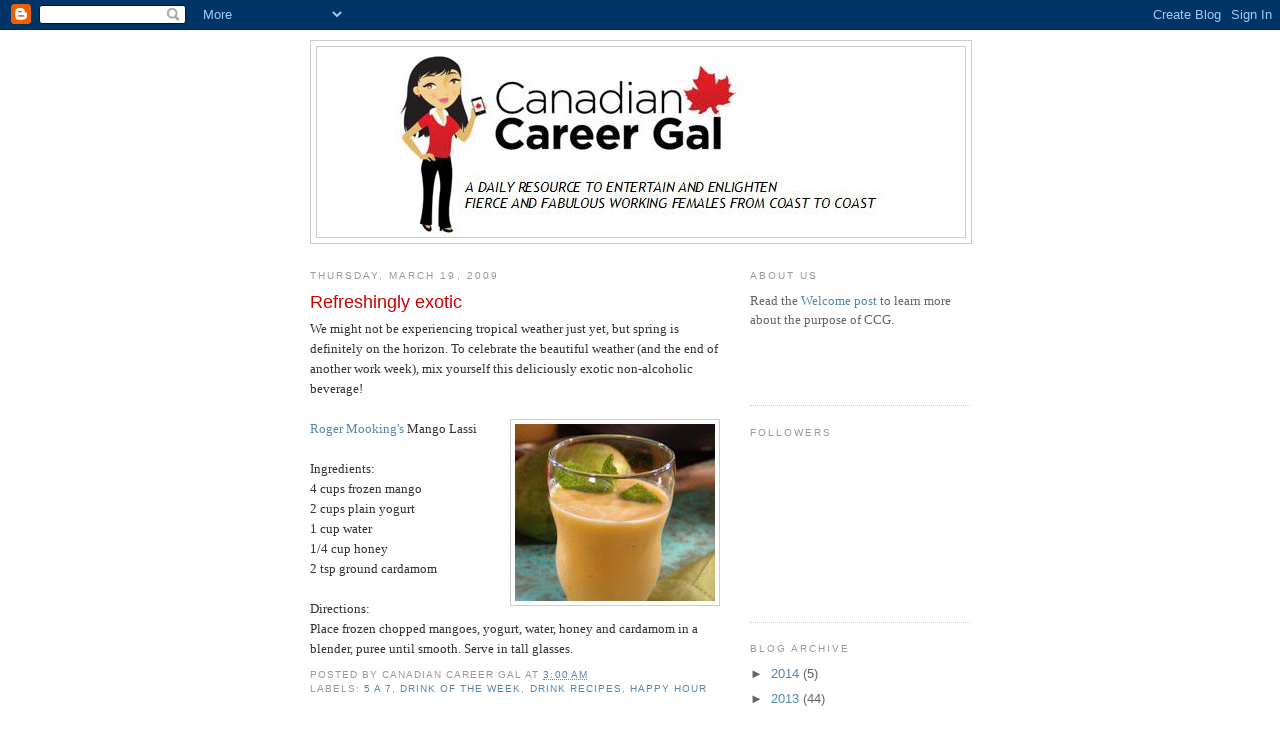

--- FILE ---
content_type: text/html; charset=UTF-8
request_url: http://canadiancareergal.blogspot.com/2009/03/refreshingly-exotic.html
body_size: 11976
content:
<!DOCTYPE html>
<html dir='ltr' xmlns='http://www.w3.org/1999/xhtml' xmlns:b='http://www.google.com/2005/gml/b' xmlns:data='http://www.google.com/2005/gml/data' xmlns:expr='http://www.google.com/2005/gml/expr'>
<head>
<link href='https://www.blogger.com/static/v1/widgets/2944754296-widget_css_bundle.css' rel='stylesheet' type='text/css'/>
<meta content='text/html; charset=UTF-8' http-equiv='Content-Type'/>
<meta content='blogger' name='generator'/>
<link href='http://canadiancareergal.blogspot.com/favicon.ico' rel='icon' type='image/x-icon'/>
<link href='http://canadiancareergal.blogspot.com/2009/03/refreshingly-exotic.html' rel='canonical'/>
<link rel="alternate" type="application/atom+xml" title="CANADIAN CAREER GAL - Atom" href="http://canadiancareergal.blogspot.com/feeds/posts/default" />
<link rel="alternate" type="application/rss+xml" title="CANADIAN CAREER GAL - RSS" href="http://canadiancareergal.blogspot.com/feeds/posts/default?alt=rss" />
<link rel="service.post" type="application/atom+xml" title="CANADIAN CAREER GAL - Atom" href="https://www.blogger.com/feeds/639476932216587903/posts/default" />

<link rel="alternate" type="application/atom+xml" title="CANADIAN CAREER GAL - Atom" href="http://canadiancareergal.blogspot.com/feeds/7398272465362741045/comments/default" />
<!--Can't find substitution for tag [blog.ieCssRetrofitLinks]-->
<link href='https://blogger.googleusercontent.com/img/b/R29vZ2xl/AVvXsEgLslrHmeJn-SCpA3gZqF7HGZnTObFWu7AqHypDKOtVGn9oiXvmRPGWvj8VDpOBrAuU5_yO0XHU3-sI55VIAJO4pkdspK-MOADuHfkxNf_kzLGPysQPcjcjUzpyngobZSx7gbXdIlD4IVE/s200/mango_lassi.jpg' rel='image_src'/>
<meta content='http://canadiancareergal.blogspot.com/2009/03/refreshingly-exotic.html' property='og:url'/>
<meta content='Refreshingly exotic' property='og:title'/>
<meta content='We might not be experiencing tropical weather just yet, but spring is definitely on the horizon. To celebrate the beautiful weather (and the...' property='og:description'/>
<meta content='https://blogger.googleusercontent.com/img/b/R29vZ2xl/AVvXsEgLslrHmeJn-SCpA3gZqF7HGZnTObFWu7AqHypDKOtVGn9oiXvmRPGWvj8VDpOBrAuU5_yO0XHU3-sI55VIAJO4pkdspK-MOADuHfkxNf_kzLGPysQPcjcjUzpyngobZSx7gbXdIlD4IVE/w1200-h630-p-k-no-nu/mango_lassi.jpg' property='og:image'/>
<title>CANADIAN CAREER GAL: Refreshingly exotic</title>
<style id='page-skin-1' type='text/css'><!--
/*
-----------------------------------------------
Blogger Template Style
Name:     Minima
Date:     26 Feb 2004
Updated by: Blogger Team
----------------------------------------------- */
/* Use this with templates/template-twocol.html */
body {
background:#ffffff;
margin:0;
color:#333333;
font:x-small Georgia Serif;
font-size/* */:/**/small;
font-size: /**/small;
text-align: center;
}
a:link {
color:#5588aa;
text-decoration:none;
}
a:visited {
color:#5588aa;
text-decoration:none;
}
a:hover {
color:#cc0000;
text-decoration:underline;
}
a img {
border-width:0;
}
/* Header
-----------------------------------------------
*/
#header-wrapper {
width:660px;
margin:0 auto 10px;
border:1px solid #cccccc;
}
#header-inner {
background-position: center;
margin-left: auto;
margin-right: auto;
}
#header {
margin: 5px;
border: 1px solid #cccccc;
text-align: center;
color:#cc0000;
}
#header h1 {
margin:5px 5px 0;
padding:15px 20px .25em;
line-height:1.2em;
text-transform:uppercase;
letter-spacing:.2em;
font: normal normal 218% Trebuchet, Trebuchet MS, Arial, sans-serif;
}
#header a {
color:#cc0000;
text-decoration:none;
}
#header a:hover {
color:#cc0000;
}
#header .description {
margin:0 5px 5px;
padding:0 20px 15px;
max-width:700px;
text-transform:uppercase;
letter-spacing:.2em;
line-height: 1.4em;
font: normal normal 78% 'Trebuchet MS', Trebuchet, Arial, Verdana, Sans-serif;
color: #cc0000;
}
#header img {
margin-left: auto;
margin-right: auto;
}
/* Outer-Wrapper
----------------------------------------------- */
#outer-wrapper {
width: 660px;
margin:0 auto;
padding:10px;
text-align:left;
font: normal normal 100% 'Trebuchet MS', Trebuchet, sans-serif;
}
#main-wrapper {
width: 410px;
float: left;
word-wrap: break-word; /* fix for long text breaking sidebar float in IE */
overflow: hidden;     /* fix for long non-text content breaking IE sidebar float */
}
#sidebar-wrapper {
width: 220px;
float: right;
word-wrap: break-word; /* fix for long text breaking sidebar float in IE */
overflow: hidden;      /* fix for long non-text content breaking IE sidebar float */
}
/* Headings
----------------------------------------------- */
h2 {
margin:1.5em 0 .75em;
font:normal normal 78% 'Trebuchet MS',Trebuchet,Arial,Verdana,Sans-serif;
line-height: 1.4em;
text-transform:uppercase;
letter-spacing:.2em;
color:#999999;
}
/* Posts
-----------------------------------------------
*/
h2.date-header {
margin:1.5em 0 .5em;
}
.post {
margin:.5em 0 1.5em;
border-bottom:1px dotted #cccccc;
padding-bottom:1.5em;
}
.post h3 {
margin:.25em 0 0;
padding:0 0 4px;
font-size:140%;
font-weight:normal;
line-height:1.4em;
color:#cc0000;
}
.post h3 a, .post h3 a:visited, .post h3 strong {
display:block;
text-decoration:none;
color:#cc0000;
font-weight:normal;
}
.post h3 strong, .post h3 a:hover {
color:#333333;
}
.post-body {
margin:0 0 .75em;
line-height:1.6em;
}
.post-body blockquote {
line-height:1.3em;
}
.post-footer {
margin: .75em 0;
color:#999999;
text-transform:uppercase;
letter-spacing:.1em;
font: normal normal 78% 'Trebuchet MS', Trebuchet, Arial, Verdana, Sans-serif;
line-height: 1.4em;
}
.comment-link {
margin-left:.6em;
}
.post img, table.tr-caption-container {
padding:4px;
border:1px solid #cccccc;
}
.tr-caption-container img {
border: none;
padding: 0;
}
.post blockquote {
margin:1em 20px;
}
.post blockquote p {
margin:.75em 0;
}
/* Comments
----------------------------------------------- */
#comments h4 {
margin:1em 0;
font-weight: bold;
line-height: 1.4em;
text-transform:uppercase;
letter-spacing:.2em;
color: #999999;
}
#comments-block {
margin:1em 0 1.5em;
line-height:1.6em;
}
#comments-block .comment-author {
margin:.5em 0;
}
#comments-block .comment-body {
margin:.25em 0 0;
}
#comments-block .comment-footer {
margin:-.25em 0 2em;
line-height: 1.4em;
text-transform:uppercase;
letter-spacing:.1em;
}
#comments-block .comment-body p {
margin:0 0 .75em;
}
.deleted-comment {
font-style:italic;
color:gray;
}
#blog-pager-newer-link {
float: left;
}
#blog-pager-older-link {
float: right;
}
#blog-pager {
text-align: center;
}
.feed-links {
clear: both;
line-height: 2.5em;
}
/* Sidebar Content
----------------------------------------------- */
.sidebar {
color: #666666;
line-height: 1.5em;
}
.sidebar ul {
list-style:none;
margin:0 0 0;
padding:0 0 0;
}
.sidebar li {
margin:0;
padding-top:0;
padding-right:0;
padding-bottom:.25em;
padding-left:15px;
text-indent:-15px;
line-height:1.5em;
}
.sidebar .widget, .main .widget {
border-bottom:1px dotted #cccccc;
margin:0 0 1.5em;
padding:0 0 1.5em;
}
.main .Blog {
border-bottom-width: 0;
}
/* Profile
----------------------------------------------- */
.profile-img {
float: left;
margin-top: 0;
margin-right: 5px;
margin-bottom: 5px;
margin-left: 0;
padding: 4px;
border: 1px solid #cccccc;
}
.profile-data {
margin:0;
text-transform:uppercase;
letter-spacing:.1em;
font: normal normal 78% 'Trebuchet MS', Trebuchet, Arial, Verdana, Sans-serif;
color: #999999;
font-weight: bold;
line-height: 1.6em;
}
.profile-datablock {
margin:.5em 0 .5em;
}
.profile-textblock {
margin: 0.5em 0;
line-height: 1.6em;
}
.profile-link {
font: normal normal 78% 'Trebuchet MS', Trebuchet, Arial, Verdana, Sans-serif;
text-transform: uppercase;
letter-spacing: .1em;
}
/* Footer
----------------------------------------------- */
#footer {
width:660px;
clear:both;
margin:0 auto;
padding-top:15px;
line-height: 1.6em;
text-transform:uppercase;
letter-spacing:.1em;
text-align: center;
}

--></style>
<link href='https://www.blogger.com/dyn-css/authorization.css?targetBlogID=639476932216587903&amp;zx=8fa66b44-20ca-44a5-9cf1-c752e97de5cd' media='none' onload='if(media!=&#39;all&#39;)media=&#39;all&#39;' rel='stylesheet'/><noscript><link href='https://www.blogger.com/dyn-css/authorization.css?targetBlogID=639476932216587903&amp;zx=8fa66b44-20ca-44a5-9cf1-c752e97de5cd' rel='stylesheet'/></noscript>
<meta name='google-adsense-platform-account' content='ca-host-pub-1556223355139109'/>
<meta name='google-adsense-platform-domain' content='blogspot.com'/>

</head>
<body>
<div class='navbar section' id='navbar'><div class='widget Navbar' data-version='1' id='Navbar1'><script type="text/javascript">
    function setAttributeOnload(object, attribute, val) {
      if(window.addEventListener) {
        window.addEventListener('load',
          function(){ object[attribute] = val; }, false);
      } else {
        window.attachEvent('onload', function(){ object[attribute] = val; });
      }
    }
  </script>
<div id="navbar-iframe-container"></div>
<script type="text/javascript" src="https://apis.google.com/js/platform.js"></script>
<script type="text/javascript">
      gapi.load("gapi.iframes:gapi.iframes.style.bubble", function() {
        if (gapi.iframes && gapi.iframes.getContext) {
          gapi.iframes.getContext().openChild({
              url: 'https://www.blogger.com/navbar/639476932216587903?po\x3d7398272465362741045\x26origin\x3dhttp://canadiancareergal.blogspot.com',
              where: document.getElementById("navbar-iframe-container"),
              id: "navbar-iframe"
          });
        }
      });
    </script><script type="text/javascript">
(function() {
var script = document.createElement('script');
script.type = 'text/javascript';
script.src = '//pagead2.googlesyndication.com/pagead/js/google_top_exp.js';
var head = document.getElementsByTagName('head')[0];
if (head) {
head.appendChild(script);
}})();
</script>
</div></div>
<div id='outer-wrapper'><div id='wrap2'>
<!-- skip links for text browsers -->
<span id='skiplinks' style='display:none;'>
<a href='#main'>skip to main </a> |
      <a href='#sidebar'>skip to sidebar</a>
</span>
<div id='header-wrapper'>
<div class='header section' id='header'><div class='widget Header' data-version='1' id='Header1'>
<div id='header-inner'>
<a href='http://canadiancareergal.blogspot.com/' style='display: block'>
<img alt='CANADIAN CAREER GAL' height='190px; ' id='Header1_headerimg' src='https://blogger.googleusercontent.com/img/b/R29vZ2xl/AVvXsEj6X702H9P9Phc7H7P5UHst5Tb84Ja-o7lHf8H0lL3KOxRc4dT-EHQbpipGFlnc43krDUD1_hktSbC7iEE7I_oqspd58OeTfrsXjJOvDzF25B3szPGue9J1Xe5XrYlJmuigebk6YOevZvE/s1600/ccg-logo.JPG' style='display: block' width='492px; '/>
</a>
</div>
</div></div>
</div>
<div id='content-wrapper'>
<div id='crosscol-wrapper' style='text-align:center'>
<div class='crosscol no-items section' id='crosscol'></div>
</div>
<div id='main-wrapper'>
<div class='main section' id='main'><div class='widget Blog' data-version='1' id='Blog1'>
<div class='blog-posts hfeed'>

          <div class="date-outer">
        
<h2 class='date-header'><span>Thursday, March 19, 2009</span></h2>

          <div class="date-posts">
        
<div class='post-outer'>
<div class='post hentry uncustomized-post-template'>
<a name='7398272465362741045'></a>
<h3 class='post-title entry-title'>
Refreshingly exotic
</h3>
<div class='post-header'>
<div class='post-header-line-1'></div>
</div>
<div class='post-body entry-content' id='post-body-7398272465362741045'>
<span style="font-family:trebuchet ms;">We might not be experiencing tropical weather just yet, but spring is definitely on the horizon. To celebrate the beautiful weather (and the end of another work week), mix yourself this deliciously exotic non-alcoholic beverage! </span><span style="font-family:trebuchet ms;"><br /><br /></span><span style="font-family:trebuchet ms;"><a href="https://blogger.googleusercontent.com/img/b/R29vZ2xl/AVvXsEj6zgSVPfPQsVvRo6mfQvcEFWLcQJCMyhvCA0zMwLDL30CHvjUnRU2Wn8T4EhgOwN6DPd1Z6mztbxu_vpv5Fbx11g4FnnmqdkaC1Y57M4SpKg2gKAL9ZT77EJEz27J7KC6FSsTW66c9VC8/s1600-h/mango_lassi.jpg"></a><a href="http://www.rogermooking.com/" target="_blank">Roger Mooking's</a> Mango Lassi</span> <a href="https://blogger.googleusercontent.com/img/b/R29vZ2xl/AVvXsEgLslrHmeJn-SCpA3gZqF7HGZnTObFWu7AqHypDKOtVGn9oiXvmRPGWvj8VDpOBrAuU5_yO0XHU3-sI55VIAJO4pkdspK-MOADuHfkxNf_kzLGPysQPcjcjUzpyngobZSx7gbXdIlD4IVE/s1600-h/mango_lassi.jpg"><img alt="Roger Mooking&#39;s Mango Lassi" border="0" id="BLOGGER_PHOTO_ID_5314984777250368290" src="https://blogger.googleusercontent.com/img/b/R29vZ2xl/AVvXsEgLslrHmeJn-SCpA3gZqF7HGZnTObFWu7AqHypDKOtVGn9oiXvmRPGWvj8VDpOBrAuU5_yO0XHU3-sI55VIAJO4pkdspK-MOADuHfkxNf_kzLGPysQPcjcjUzpyngobZSx7gbXdIlD4IVE/s200/mango_lassi.jpg" style="FLOAT: right; MARGIN: 0px 0px 10px 10px; WIDTH: 200px; CURSOR: hand; HEIGHT: 177px" /></a><br /><span style="font-family:trebuchet ms;"><br />Ingredients: <a href="https://blogger.googleusercontent.com/img/b/R29vZ2xl/AVvXsEgl1rhES2db0xN-GB5MDiEmyZMLfW86R7A55AWb-Dd4L4V9_y0X9sEC8sq2TSgPya914AVpGRS0TniIJMZWdPJeAyhnKgjfjHsc15IxMAROqA9eAMouijBTu8PtCwOF5s-yCDjp1Aivgos/s1600-h/mango_lassi.jpg"></a><br />4 cups frozen mango<br />2 cups plain yogurt<br />1 cup water<br />1/4 cup honey<br />2 tsp ground cardamom<br /><br />Directions:<br />Place frozen chopped mangoes, yogurt, water, honey and cardamom in a blender, puree until smooth. Serve in tall glasses.</span>
<div style='clear: both;'></div>
</div>
<div class='post-footer'>
<div class='post-footer-line post-footer-line-1'>
<span class='post-author vcard'>
Posted by
<span class='fn'>Canadian Career Gal</span>
</span>
<span class='post-timestamp'>
at
<a class='timestamp-link' href='http://canadiancareergal.blogspot.com/2009/03/refreshingly-exotic.html' rel='bookmark' title='permanent link'><abbr class='published' title='2009-03-19T03:00:00-04:00'>3:00&#8239;AM</abbr></a>
</span>
<span class='reaction-buttons'>
</span>
<span class='star-ratings'>
</span>
<span class='post-comment-link'>
</span>
<span class='post-backlinks post-comment-link'>
</span>
<span class='post-icons'>
<span class='item-control blog-admin pid-572667'>
<a href='https://www.blogger.com/post-edit.g?blogID=639476932216587903&postID=7398272465362741045&from=pencil' title='Edit Post'>
<img alt='' class='icon-action' height='18' src='https://resources.blogblog.com/img/icon18_edit_allbkg.gif' width='18'/>
</a>
</span>
</span>
<div class='post-share-buttons goog-inline-block'>
</div>
</div>
<div class='post-footer-line post-footer-line-2'>
<span class='post-labels'>
Labels:
<a href='http://canadiancareergal.blogspot.com/search/label/5%20a%207' rel='tag'>5 a 7</a>,
<a href='http://canadiancareergal.blogspot.com/search/label/drink%20of%20the%20week' rel='tag'>drink of the week</a>,
<a href='http://canadiancareergal.blogspot.com/search/label/drink%20recipes' rel='tag'>drink recipes</a>,
<a href='http://canadiancareergal.blogspot.com/search/label/happy%20hour' rel='tag'>happy hour</a>
</span>
</div>
<div class='post-footer-line post-footer-line-3'>
<span class='post-location'>
</span>
</div>
</div>
</div>
<div class='comments' id='comments'>
<a name='comments'></a>
<h4>1 comment:</h4>
<div class='comments-content'>
<script async='async' src='' type='text/javascript'></script>
<script type='text/javascript'>
    (function() {
      var items = null;
      var msgs = null;
      var config = {};

// <![CDATA[
      var cursor = null;
      if (items && items.length > 0) {
        cursor = parseInt(items[items.length - 1].timestamp) + 1;
      }

      var bodyFromEntry = function(entry) {
        var text = (entry &&
                    ((entry.content && entry.content.$t) ||
                     (entry.summary && entry.summary.$t))) ||
            '';
        if (entry && entry.gd$extendedProperty) {
          for (var k in entry.gd$extendedProperty) {
            if (entry.gd$extendedProperty[k].name == 'blogger.contentRemoved') {
              return '<span class="deleted-comment">' + text + '</span>';
            }
          }
        }
        return text;
      }

      var parse = function(data) {
        cursor = null;
        var comments = [];
        if (data && data.feed && data.feed.entry) {
          for (var i = 0, entry; entry = data.feed.entry[i]; i++) {
            var comment = {};
            // comment ID, parsed out of the original id format
            var id = /blog-(\d+).post-(\d+)/.exec(entry.id.$t);
            comment.id = id ? id[2] : null;
            comment.body = bodyFromEntry(entry);
            comment.timestamp = Date.parse(entry.published.$t) + '';
            if (entry.author && entry.author.constructor === Array) {
              var auth = entry.author[0];
              if (auth) {
                comment.author = {
                  name: (auth.name ? auth.name.$t : undefined),
                  profileUrl: (auth.uri ? auth.uri.$t : undefined),
                  avatarUrl: (auth.gd$image ? auth.gd$image.src : undefined)
                };
              }
            }
            if (entry.link) {
              if (entry.link[2]) {
                comment.link = comment.permalink = entry.link[2].href;
              }
              if (entry.link[3]) {
                var pid = /.*comments\/default\/(\d+)\?.*/.exec(entry.link[3].href);
                if (pid && pid[1]) {
                  comment.parentId = pid[1];
                }
              }
            }
            comment.deleteclass = 'item-control blog-admin';
            if (entry.gd$extendedProperty) {
              for (var k in entry.gd$extendedProperty) {
                if (entry.gd$extendedProperty[k].name == 'blogger.itemClass') {
                  comment.deleteclass += ' ' + entry.gd$extendedProperty[k].value;
                } else if (entry.gd$extendedProperty[k].name == 'blogger.displayTime') {
                  comment.displayTime = entry.gd$extendedProperty[k].value;
                }
              }
            }
            comments.push(comment);
          }
        }
        return comments;
      };

      var paginator = function(callback) {
        if (hasMore()) {
          var url = config.feed + '?alt=json&v=2&orderby=published&reverse=false&max-results=50';
          if (cursor) {
            url += '&published-min=' + new Date(cursor).toISOString();
          }
          window.bloggercomments = function(data) {
            var parsed = parse(data);
            cursor = parsed.length < 50 ? null
                : parseInt(parsed[parsed.length - 1].timestamp) + 1
            callback(parsed);
            window.bloggercomments = null;
          }
          url += '&callback=bloggercomments';
          var script = document.createElement('script');
          script.type = 'text/javascript';
          script.src = url;
          document.getElementsByTagName('head')[0].appendChild(script);
        }
      };
      var hasMore = function() {
        return !!cursor;
      };
      var getMeta = function(key, comment) {
        if ('iswriter' == key) {
          var matches = !!comment.author
              && comment.author.name == config.authorName
              && comment.author.profileUrl == config.authorUrl;
          return matches ? 'true' : '';
        } else if ('deletelink' == key) {
          return config.baseUri + '/comment/delete/'
               + config.blogId + '/' + comment.id;
        } else if ('deleteclass' == key) {
          return comment.deleteclass;
        }
        return '';
      };

      var replybox = null;
      var replyUrlParts = null;
      var replyParent = undefined;

      var onReply = function(commentId, domId) {
        if (replybox == null) {
          // lazily cache replybox, and adjust to suit this style:
          replybox = document.getElementById('comment-editor');
          if (replybox != null) {
            replybox.height = '250px';
            replybox.style.display = 'block';
            replyUrlParts = replybox.src.split('#');
          }
        }
        if (replybox && (commentId !== replyParent)) {
          replybox.src = '';
          document.getElementById(domId).insertBefore(replybox, null);
          replybox.src = replyUrlParts[0]
              + (commentId ? '&parentID=' + commentId : '')
              + '#' + replyUrlParts[1];
          replyParent = commentId;
        }
      };

      var hash = (window.location.hash || '#').substring(1);
      var startThread, targetComment;
      if (/^comment-form_/.test(hash)) {
        startThread = hash.substring('comment-form_'.length);
      } else if (/^c[0-9]+$/.test(hash)) {
        targetComment = hash.substring(1);
      }

      // Configure commenting API:
      var configJso = {
        'maxDepth': config.maxThreadDepth
      };
      var provider = {
        'id': config.postId,
        'data': items,
        'loadNext': paginator,
        'hasMore': hasMore,
        'getMeta': getMeta,
        'onReply': onReply,
        'rendered': true,
        'initComment': targetComment,
        'initReplyThread': startThread,
        'config': configJso,
        'messages': msgs
      };

      var render = function() {
        if (window.goog && window.goog.comments) {
          var holder = document.getElementById('comment-holder');
          window.goog.comments.render(holder, provider);
        }
      };

      // render now, or queue to render when library loads:
      if (window.goog && window.goog.comments) {
        render();
      } else {
        window.goog = window.goog || {};
        window.goog.comments = window.goog.comments || {};
        window.goog.comments.loadQueue = window.goog.comments.loadQueue || [];
        window.goog.comments.loadQueue.push(render);
      }
    })();
// ]]>
  </script>
<div id='comment-holder'>
<div class="comment-thread toplevel-thread"><ol id="top-ra"><li class="comment" id="c5359195438395040952"><div class="avatar-image-container"><img src="//resources.blogblog.com/img/blank.gif" alt=""/></div><div class="comment-block"><div class="comment-header"><cite class="user">Anonymous</cite><span class="icon user "></span><span class="datetime secondary-text"><a rel="nofollow" href="http://canadiancareergal.blogspot.com/2009/03/refreshingly-exotic.html?showComment=1237753020000#c5359195438395040952">March 22, 2009 at 4:17&#8239;PM</a></span></div><p class="comment-content">Looks fabulous!  Finally a drink that a pregnant girl can enjoy! :)</p><span class="comment-actions secondary-text"><a class="comment-reply" target="_self" data-comment-id="5359195438395040952">Reply</a><span class="item-control blog-admin blog-admin pid-1851716181"><a target="_self" href="https://www.blogger.com/comment/delete/639476932216587903/5359195438395040952">Delete</a></span></span></div><div class="comment-replies"><div id="c5359195438395040952-rt" class="comment-thread inline-thread hidden"><span class="thread-toggle thread-expanded"><span class="thread-arrow"></span><span class="thread-count"><a target="_self">Replies</a></span></span><ol id="c5359195438395040952-ra" class="thread-chrome thread-expanded"><div></div><div id="c5359195438395040952-continue" class="continue"><a class="comment-reply" target="_self" data-comment-id="5359195438395040952">Reply</a></div></ol></div></div><div class="comment-replybox-single" id="c5359195438395040952-ce"></div></li></ol><div id="top-continue" class="continue"><a class="comment-reply" target="_self">Add comment</a></div><div class="comment-replybox-thread" id="top-ce"></div><div class="loadmore hidden" data-post-id="7398272465362741045"><a target="_self">Load more...</a></div></div>
</div>
</div>
<p class='comment-footer'>
<div class='comment-form'>
<a name='comment-form'></a>
<p>
</p>
<a href='https://www.blogger.com/comment/frame/639476932216587903?po=7398272465362741045&hl=en&saa=85391&origin=http://canadiancareergal.blogspot.com' id='comment-editor-src'></a>
<iframe allowtransparency='true' class='blogger-iframe-colorize blogger-comment-from-post' frameborder='0' height='410px' id='comment-editor' name='comment-editor' src='' width='100%'></iframe>
<script src='https://www.blogger.com/static/v1/jsbin/2830521187-comment_from_post_iframe.js' type='text/javascript'></script>
<script type='text/javascript'>
      BLOG_CMT_createIframe('https://www.blogger.com/rpc_relay.html');
    </script>
</div>
</p>
<div id='backlinks-container'>
<div id='Blog1_backlinks-container'>
</div>
</div>
</div>
</div>

        </div></div>
      
</div>
<div class='blog-pager' id='blog-pager'>
<span id='blog-pager-newer-link'>
<a class='blog-pager-newer-link' href='http://canadiancareergal.blogspot.com/2009/03/escapade-janet-jackson.html' id='Blog1_blog-pager-newer-link' title='Newer Post'>Newer Post</a>
</span>
<span id='blog-pager-older-link'>
<a class='blog-pager-older-link' href='http://canadiancareergal.blogspot.com/2009/03/tax-free-savings-account-tfsa.html' id='Blog1_blog-pager-older-link' title='Older Post'>Older Post</a>
</span>
<a class='home-link' href='http://canadiancareergal.blogspot.com/'>Home</a>
</div>
<div class='clear'></div>
<div class='post-feeds'>
<div class='feed-links'>
Subscribe to:
<a class='feed-link' href='http://canadiancareergal.blogspot.com/feeds/7398272465362741045/comments/default' target='_blank' type='application/atom+xml'>Post Comments (Atom)</a>
</div>
</div>
</div></div>
</div>
<div id='sidebar-wrapper'>
<div class='sidebar section' id='sidebar'><div class='widget Text' data-version='1' id='Text2'>
<h2 class='title'>About Us</h2>
<div class='widget-content'>
<span style="font-family:trebuchet ms;">Read the <a href="http://canadiancareergal.blogspot.com/2009/02/welcome-to-canadian-career-gal.html" target="_blank">Welcome post</a> to learn more about the purpose of CCG.</span><br/><br/><br/><div id="fb-root"></div><script src="http://connect.facebook.net/en_US/all.js#xfbml=1"></script><fb:like-box href="https://www.facebook.com/canadiancareergal" width="200" show_faces="true" stream="false" header="true"></fb:like-box>
</div>
<div class='clear'></div>
</div><div class='widget Followers' data-version='1' id='Followers2'>
<h2 class='title'>Followers</h2>
<div class='widget-content'>
<div id='Followers2-wrapper'>
<div style='margin-right:2px;'>
<div><script type="text/javascript" src="https://apis.google.com/js/platform.js"></script>
<div id="followers-iframe-container"></div>
<script type="text/javascript">
    window.followersIframe = null;
    function followersIframeOpen(url) {
      gapi.load("gapi.iframes", function() {
        if (gapi.iframes && gapi.iframes.getContext) {
          window.followersIframe = gapi.iframes.getContext().openChild({
            url: url,
            where: document.getElementById("followers-iframe-container"),
            messageHandlersFilter: gapi.iframes.CROSS_ORIGIN_IFRAMES_FILTER,
            messageHandlers: {
              '_ready': function(obj) {
                window.followersIframe.getIframeEl().height = obj.height;
              },
              'reset': function() {
                window.followersIframe.close();
                followersIframeOpen("https://www.blogger.com/followers/frame/639476932216587903?colors\x3dCgt0cmFuc3BhcmVudBILdHJhbnNwYXJlbnQaByM2NjY2NjYiByM1NTg4YWEqByNmZmZmZmYyByNjYzAwMDA6ByM2NjY2NjZCByM1NTg4YWFKByNjYzAwMDBSByM1NTg4YWFaC3RyYW5zcGFyZW50\x26pageSize\x3d21\x26hl\x3den\x26origin\x3dhttp://canadiancareergal.blogspot.com");
              },
              'open': function(url) {
                window.followersIframe.close();
                followersIframeOpen(url);
              }
            }
          });
        }
      });
    }
    followersIframeOpen("https://www.blogger.com/followers/frame/639476932216587903?colors\x3dCgt0cmFuc3BhcmVudBILdHJhbnNwYXJlbnQaByM2NjY2NjYiByM1NTg4YWEqByNmZmZmZmYyByNjYzAwMDA6ByM2NjY2NjZCByM1NTg4YWFKByNjYzAwMDBSByM1NTg4YWFaC3RyYW5zcGFyZW50\x26pageSize\x3d21\x26hl\x3den\x26origin\x3dhttp://canadiancareergal.blogspot.com");
  </script></div>
</div>
</div>
<div class='clear'></div>
</div>
</div><div class='widget BlogArchive' data-version='1' id='BlogArchive2'>
<h2>Blog Archive</h2>
<div class='widget-content'>
<div id='ArchiveList'>
<div id='BlogArchive2_ArchiveList'>
<ul class='hierarchy'>
<li class='archivedate collapsed'>
<a class='toggle' href='javascript:void(0)'>
<span class='zippy'>

        &#9658;&#160;
      
</span>
</a>
<a class='post-count-link' href='http://canadiancareergal.blogspot.com/2014/'>
2014
</a>
<span class='post-count' dir='ltr'>(5)</span>
<ul class='hierarchy'>
<li class='archivedate collapsed'>
<a class='toggle' href='javascript:void(0)'>
<span class='zippy'>

        &#9658;&#160;
      
</span>
</a>
<a class='post-count-link' href='http://canadiancareergal.blogspot.com/2014/12/'>
December
</a>
<span class='post-count' dir='ltr'>(5)</span>
</li>
</ul>
</li>
</ul>
<ul class='hierarchy'>
<li class='archivedate collapsed'>
<a class='toggle' href='javascript:void(0)'>
<span class='zippy'>

        &#9658;&#160;
      
</span>
</a>
<a class='post-count-link' href='http://canadiancareergal.blogspot.com/2013/'>
2013
</a>
<span class='post-count' dir='ltr'>(44)</span>
<ul class='hierarchy'>
<li class='archivedate collapsed'>
<a class='toggle' href='javascript:void(0)'>
<span class='zippy'>

        &#9658;&#160;
      
</span>
</a>
<a class='post-count-link' href='http://canadiancareergal.blogspot.com/2013/11/'>
November
</a>
<span class='post-count' dir='ltr'>(1)</span>
</li>
</ul>
<ul class='hierarchy'>
<li class='archivedate collapsed'>
<a class='toggle' href='javascript:void(0)'>
<span class='zippy'>

        &#9658;&#160;
      
</span>
</a>
<a class='post-count-link' href='http://canadiancareergal.blogspot.com/2013/10/'>
October
</a>
<span class='post-count' dir='ltr'>(13)</span>
</li>
</ul>
<ul class='hierarchy'>
<li class='archivedate collapsed'>
<a class='toggle' href='javascript:void(0)'>
<span class='zippy'>

        &#9658;&#160;
      
</span>
</a>
<a class='post-count-link' href='http://canadiancareergal.blogspot.com/2013/09/'>
September
</a>
<span class='post-count' dir='ltr'>(19)</span>
</li>
</ul>
<ul class='hierarchy'>
<li class='archivedate collapsed'>
<a class='toggle' href='javascript:void(0)'>
<span class='zippy'>

        &#9658;&#160;
      
</span>
</a>
<a class='post-count-link' href='http://canadiancareergal.blogspot.com/2013/08/'>
August
</a>
<span class='post-count' dir='ltr'>(5)</span>
</li>
</ul>
<ul class='hierarchy'>
<li class='archivedate collapsed'>
<a class='toggle' href='javascript:void(0)'>
<span class='zippy'>

        &#9658;&#160;
      
</span>
</a>
<a class='post-count-link' href='http://canadiancareergal.blogspot.com/2013/07/'>
July
</a>
<span class='post-count' dir='ltr'>(6)</span>
</li>
</ul>
</li>
</ul>
<ul class='hierarchy'>
<li class='archivedate collapsed'>
<a class='toggle' href='javascript:void(0)'>
<span class='zippy'>

        &#9658;&#160;
      
</span>
</a>
<a class='post-count-link' href='http://canadiancareergal.blogspot.com/2012/'>
2012
</a>
<span class='post-count' dir='ltr'>(104)</span>
<ul class='hierarchy'>
<li class='archivedate collapsed'>
<a class='toggle' href='javascript:void(0)'>
<span class='zippy'>

        &#9658;&#160;
      
</span>
</a>
<a class='post-count-link' href='http://canadiancareergal.blogspot.com/2012/11/'>
November
</a>
<span class='post-count' dir='ltr'>(1)</span>
</li>
</ul>
<ul class='hierarchy'>
<li class='archivedate collapsed'>
<a class='toggle' href='javascript:void(0)'>
<span class='zippy'>

        &#9658;&#160;
      
</span>
</a>
<a class='post-count-link' href='http://canadiancareergal.blogspot.com/2012/10/'>
October
</a>
<span class='post-count' dir='ltr'>(6)</span>
</li>
</ul>
<ul class='hierarchy'>
<li class='archivedate collapsed'>
<a class='toggle' href='javascript:void(0)'>
<span class='zippy'>

        &#9658;&#160;
      
</span>
</a>
<a class='post-count-link' href='http://canadiancareergal.blogspot.com/2012/09/'>
September
</a>
<span class='post-count' dir='ltr'>(10)</span>
</li>
</ul>
<ul class='hierarchy'>
<li class='archivedate collapsed'>
<a class='toggle' href='javascript:void(0)'>
<span class='zippy'>

        &#9658;&#160;
      
</span>
</a>
<a class='post-count-link' href='http://canadiancareergal.blogspot.com/2012/08/'>
August
</a>
<span class='post-count' dir='ltr'>(4)</span>
</li>
</ul>
<ul class='hierarchy'>
<li class='archivedate collapsed'>
<a class='toggle' href='javascript:void(0)'>
<span class='zippy'>

        &#9658;&#160;
      
</span>
</a>
<a class='post-count-link' href='http://canadiancareergal.blogspot.com/2012/06/'>
June
</a>
<span class='post-count' dir='ltr'>(16)</span>
</li>
</ul>
<ul class='hierarchy'>
<li class='archivedate collapsed'>
<a class='toggle' href='javascript:void(0)'>
<span class='zippy'>

        &#9658;&#160;
      
</span>
</a>
<a class='post-count-link' href='http://canadiancareergal.blogspot.com/2012/05/'>
May
</a>
<span class='post-count' dir='ltr'>(7)</span>
</li>
</ul>
<ul class='hierarchy'>
<li class='archivedate collapsed'>
<a class='toggle' href='javascript:void(0)'>
<span class='zippy'>

        &#9658;&#160;
      
</span>
</a>
<a class='post-count-link' href='http://canadiancareergal.blogspot.com/2012/04/'>
April
</a>
<span class='post-count' dir='ltr'>(9)</span>
</li>
</ul>
<ul class='hierarchy'>
<li class='archivedate collapsed'>
<a class='toggle' href='javascript:void(0)'>
<span class='zippy'>

        &#9658;&#160;
      
</span>
</a>
<a class='post-count-link' href='http://canadiancareergal.blogspot.com/2012/03/'>
March
</a>
<span class='post-count' dir='ltr'>(20)</span>
</li>
</ul>
<ul class='hierarchy'>
<li class='archivedate collapsed'>
<a class='toggle' href='javascript:void(0)'>
<span class='zippy'>

        &#9658;&#160;
      
</span>
</a>
<a class='post-count-link' href='http://canadiancareergal.blogspot.com/2012/02/'>
February
</a>
<span class='post-count' dir='ltr'>(13)</span>
</li>
</ul>
<ul class='hierarchy'>
<li class='archivedate collapsed'>
<a class='toggle' href='javascript:void(0)'>
<span class='zippy'>

        &#9658;&#160;
      
</span>
</a>
<a class='post-count-link' href='http://canadiancareergal.blogspot.com/2012/01/'>
January
</a>
<span class='post-count' dir='ltr'>(18)</span>
</li>
</ul>
</li>
</ul>
<ul class='hierarchy'>
<li class='archivedate collapsed'>
<a class='toggle' href='javascript:void(0)'>
<span class='zippy'>

        &#9658;&#160;
      
</span>
</a>
<a class='post-count-link' href='http://canadiancareergal.blogspot.com/2011/'>
2011
</a>
<span class='post-count' dir='ltr'>(153)</span>
<ul class='hierarchy'>
<li class='archivedate collapsed'>
<a class='toggle' href='javascript:void(0)'>
<span class='zippy'>

        &#9658;&#160;
      
</span>
</a>
<a class='post-count-link' href='http://canadiancareergal.blogspot.com/2011/12/'>
December
</a>
<span class='post-count' dir='ltr'>(14)</span>
</li>
</ul>
<ul class='hierarchy'>
<li class='archivedate collapsed'>
<a class='toggle' href='javascript:void(0)'>
<span class='zippy'>

        &#9658;&#160;
      
</span>
</a>
<a class='post-count-link' href='http://canadiancareergal.blogspot.com/2011/11/'>
November
</a>
<span class='post-count' dir='ltr'>(22)</span>
</li>
</ul>
<ul class='hierarchy'>
<li class='archivedate collapsed'>
<a class='toggle' href='javascript:void(0)'>
<span class='zippy'>

        &#9658;&#160;
      
</span>
</a>
<a class='post-count-link' href='http://canadiancareergal.blogspot.com/2011/10/'>
October
</a>
<span class='post-count' dir='ltr'>(22)</span>
</li>
</ul>
<ul class='hierarchy'>
<li class='archivedate collapsed'>
<a class='toggle' href='javascript:void(0)'>
<span class='zippy'>

        &#9658;&#160;
      
</span>
</a>
<a class='post-count-link' href='http://canadiancareergal.blogspot.com/2011/09/'>
September
</a>
<span class='post-count' dir='ltr'>(21)</span>
</li>
</ul>
<ul class='hierarchy'>
<li class='archivedate collapsed'>
<a class='toggle' href='javascript:void(0)'>
<span class='zippy'>

        &#9658;&#160;
      
</span>
</a>
<a class='post-count-link' href='http://canadiancareergal.blogspot.com/2011/08/'>
August
</a>
<span class='post-count' dir='ltr'>(23)</span>
</li>
</ul>
<ul class='hierarchy'>
<li class='archivedate collapsed'>
<a class='toggle' href='javascript:void(0)'>
<span class='zippy'>

        &#9658;&#160;
      
</span>
</a>
<a class='post-count-link' href='http://canadiancareergal.blogspot.com/2011/07/'>
July
</a>
<span class='post-count' dir='ltr'>(20)</span>
</li>
</ul>
<ul class='hierarchy'>
<li class='archivedate collapsed'>
<a class='toggle' href='javascript:void(0)'>
<span class='zippy'>

        &#9658;&#160;
      
</span>
</a>
<a class='post-count-link' href='http://canadiancareergal.blogspot.com/2011/06/'>
June
</a>
<span class='post-count' dir='ltr'>(23)</span>
</li>
</ul>
<ul class='hierarchy'>
<li class='archivedate collapsed'>
<a class='toggle' href='javascript:void(0)'>
<span class='zippy'>

        &#9658;&#160;
      
</span>
</a>
<a class='post-count-link' href='http://canadiancareergal.blogspot.com/2011/05/'>
May
</a>
<span class='post-count' dir='ltr'>(8)</span>
</li>
</ul>
</li>
</ul>
<ul class='hierarchy'>
<li class='archivedate collapsed'>
<a class='toggle' href='javascript:void(0)'>
<span class='zippy'>

        &#9658;&#160;
      
</span>
</a>
<a class='post-count-link' href='http://canadiancareergal.blogspot.com/2010/'>
2010
</a>
<span class='post-count' dir='ltr'>(7)</span>
<ul class='hierarchy'>
<li class='archivedate collapsed'>
<a class='toggle' href='javascript:void(0)'>
<span class='zippy'>

        &#9658;&#160;
      
</span>
</a>
<a class='post-count-link' href='http://canadiancareergal.blogspot.com/2010/08/'>
August
</a>
<span class='post-count' dir='ltr'>(5)</span>
</li>
</ul>
<ul class='hierarchy'>
<li class='archivedate collapsed'>
<a class='toggle' href='javascript:void(0)'>
<span class='zippy'>

        &#9658;&#160;
      
</span>
</a>
<a class='post-count-link' href='http://canadiancareergal.blogspot.com/2010/07/'>
July
</a>
<span class='post-count' dir='ltr'>(2)</span>
</li>
</ul>
</li>
</ul>
<ul class='hierarchy'>
<li class='archivedate expanded'>
<a class='toggle' href='javascript:void(0)'>
<span class='zippy toggle-open'>

        &#9660;&#160;
      
</span>
</a>
<a class='post-count-link' href='http://canadiancareergal.blogspot.com/2009/'>
2009
</a>
<span class='post-count' dir='ltr'>(145)</span>
<ul class='hierarchy'>
<li class='archivedate collapsed'>
<a class='toggle' href='javascript:void(0)'>
<span class='zippy'>

        &#9658;&#160;
      
</span>
</a>
<a class='post-count-link' href='http://canadiancareergal.blogspot.com/2009/09/'>
September
</a>
<span class='post-count' dir='ltr'>(3)</span>
</li>
</ul>
<ul class='hierarchy'>
<li class='archivedate collapsed'>
<a class='toggle' href='javascript:void(0)'>
<span class='zippy'>

        &#9658;&#160;
      
</span>
</a>
<a class='post-count-link' href='http://canadiancareergal.blogspot.com/2009/08/'>
August
</a>
<span class='post-count' dir='ltr'>(21)</span>
</li>
</ul>
<ul class='hierarchy'>
<li class='archivedate collapsed'>
<a class='toggle' href='javascript:void(0)'>
<span class='zippy'>

        &#9658;&#160;
      
</span>
</a>
<a class='post-count-link' href='http://canadiancareergal.blogspot.com/2009/07/'>
July
</a>
<span class='post-count' dir='ltr'>(23)</span>
</li>
</ul>
<ul class='hierarchy'>
<li class='archivedate collapsed'>
<a class='toggle' href='javascript:void(0)'>
<span class='zippy'>

        &#9658;&#160;
      
</span>
</a>
<a class='post-count-link' href='http://canadiancareergal.blogspot.com/2009/06/'>
June
</a>
<span class='post-count' dir='ltr'>(22)</span>
</li>
</ul>
<ul class='hierarchy'>
<li class='archivedate collapsed'>
<a class='toggle' href='javascript:void(0)'>
<span class='zippy'>

        &#9658;&#160;
      
</span>
</a>
<a class='post-count-link' href='http://canadiancareergal.blogspot.com/2009/05/'>
May
</a>
<span class='post-count' dir='ltr'>(21)</span>
</li>
</ul>
<ul class='hierarchy'>
<li class='archivedate collapsed'>
<a class='toggle' href='javascript:void(0)'>
<span class='zippy'>

        &#9658;&#160;
      
</span>
</a>
<a class='post-count-link' href='http://canadiancareergal.blogspot.com/2009/04/'>
April
</a>
<span class='post-count' dir='ltr'>(22)</span>
</li>
</ul>
<ul class='hierarchy'>
<li class='archivedate expanded'>
<a class='toggle' href='javascript:void(0)'>
<span class='zippy toggle-open'>

        &#9660;&#160;
      
</span>
</a>
<a class='post-count-link' href='http://canadiancareergal.blogspot.com/2009/03/'>
March
</a>
<span class='post-count' dir='ltr'>(22)</span>
<ul class='posts'>
<li><a href='http://canadiancareergal.blogspot.com/2009/03/small-and-mighty.html'>The small and mighty</a></li>
<li><a href='http://canadiancareergal.blogspot.com/2009/03/you-share-i-share-mishare_30.html'>You share + I share = miShare</a></li>
<li><a href='http://canadiancareergal.blogspot.com/2009/03/dont-take-it-personal-just-one-of-dem.html'>Don&#39;t Take It Personal (Just One of Dem Days) - Mo...</a></li>
<li><a href='http://canadiancareergal.blogspot.com/2009/03/red-red-wine.html'>Red red wine</a></li>
<li><a href='http://canadiancareergal.blogspot.com/2009/03/making-millions-by-matchmaking.html'>Making Millions by Matchmaking</a></li>
<li><a href='http://canadiancareergal.blogspot.com/2009/03/comfy-cubicle-improved-posture.html'>Comfy cubicle = improved posture</a></li>
<li><a href='http://canadiancareergal.blogspot.com/2009/03/breadth-of-ones-breath.html'>The Breadth of One&#39;s Breath</a></li>
<li><a href='http://canadiancareergal.blogspot.com/2009/03/escapade-janet-jackson.html'>Escapade - Janet Jackson</a></li>
<li><a href='http://canadiancareergal.blogspot.com/2009/03/refreshingly-exotic.html'>Refreshingly exotic</a></li>
<li><a href='http://canadiancareergal.blogspot.com/2009/03/tax-free-savings-account-tfsa.html'>Tax Free Savings Account (TFSA)</a></li>
<li><a href='http://canadiancareergal.blogspot.com/2009/03/contingency-planning-must.html'>Contingency planning a must</a></li>
<li><a href='http://canadiancareergal.blogspot.com/2009/03/delightful-flight.html'>Delightful Flight</a></li>
<li><a href='http://canadiancareergal.blogspot.com/2009/03/perfekt-world-clara-lofaro.html'>Perfekt World - Clara Lofaro</a></li>
<li><a href='http://canadiancareergal.blogspot.com/2009/03/fuel-passion.html'>Fuel the passion</a></li>
<li><a href='http://canadiancareergal.blogspot.com/2009/03/office-appropriate-attire.html'>Office-appropriate attire</a></li>
<li><a href='http://canadiancareergal.blogspot.com/2009/03/chaotic-day-time-to-breathe-and-just-be.html'>Chaotic day? Time to breathe and just be...</a></li>
<li><a href='http://canadiancareergal.blogspot.com/2009/03/pretty-pulp.html'>Pretty Pulp</a></li>
<li><a href='http://canadiancareergal.blogspot.com/2009/03/im-every-woman-whitney-houston.html'>I&#39;m Every Woman - Whitney Houston</a></li>
<li><a href='http://canadiancareergal.blogspot.com/2009/03/california-dreamin.html'>California Dreamin&#39;</a></li>
<li><a href='http://canadiancareergal.blogspot.com/2009/03/persist-through-crap.html'>Persist through C.R.A.P.</a></li>
<li><a href='http://canadiancareergal.blogspot.com/2009/03/investment-sos.html'>Investment SOS</a></li>
<li><a href='http://canadiancareergal.blogspot.com/2009/03/diy-tax-returns.html'>DIY Tax Returns</a></li>
</ul>
</li>
</ul>
<ul class='hierarchy'>
<li class='archivedate collapsed'>
<a class='toggle' href='javascript:void(0)'>
<span class='zippy'>

        &#9658;&#160;
      
</span>
</a>
<a class='post-count-link' href='http://canadiancareergal.blogspot.com/2009/02/'>
February
</a>
<span class='post-count' dir='ltr'>(11)</span>
</li>
</ul>
</li>
</ul>
</div>
</div>
<div class='clear'></div>
</div>
</div><div class='widget BlogSearch' data-version='1' id='BlogSearch1'>
<h2 class='title'>Search This Blog</h2>
<div class='widget-content'>
<div id='BlogSearch1_form'>
<form action='http://canadiancareergal.blogspot.com/search' class='gsc-search-box' target='_top'>
<table cellpadding='0' cellspacing='0' class='gsc-search-box'>
<tbody>
<tr>
<td class='gsc-input'>
<input autocomplete='off' class='gsc-input' name='q' size='10' title='search' type='text' value=''/>
</td>
<td class='gsc-search-button'>
<input class='gsc-search-button' title='search' type='submit' value='Search'/>
</td>
</tr>
</tbody>
</table>
</form>
</div>
</div>
<div class='clear'></div>
</div><div class='widget Text' data-version='1' id='Text1'>
<h2 class='title'>Comments? Suggestions? Feedback?</h2>
<div class='widget-content'>
<span style="font-family:trebuchet ms;">Email us at <a href="mailto:canadiancareergal@gmail.com">canadiancareergal@gmail.com</a></span><br/>
</div>
<div class='clear'></div>
</div></div>
</div>
<!-- spacer for skins that want sidebar and main to be the same height-->
<div class='clear'>&#160;</div>
</div>
<!-- end content-wrapper -->
<div id='footer-wrapper'>
<div class='footer no-items section' id='footer'></div>
</div>
</div></div>
<!-- end outer-wrapper -->
<script type='text/javascript'>
var gaJsHost = (("https:" == document.location.protocol) ? "https://ssl." : "http://www.");
document.write(unescape("%3Cscript src='" + gaJsHost + "google-analytics.com/ga.js' type='text/javascript'%3E%3C/script%3E"));
</script>
<script type='text/javascript'>
try {
var pageTracker = _gat._getTracker("UA-7557146-1");
pageTracker._trackPageview();
} catch(err) {}</script>
<script type="text/javascript" src="https://www.blogger.com/static/v1/widgets/2028843038-widgets.js"></script>
<script type='text/javascript'>
window['__wavt'] = 'AOuZoY4drhFTfV7eJBZ4sEh4wsZ58VL5fA:1769301185752';_WidgetManager._Init('//www.blogger.com/rearrange?blogID\x3d639476932216587903','//canadiancareergal.blogspot.com/2009/03/refreshingly-exotic.html','639476932216587903');
_WidgetManager._SetDataContext([{'name': 'blog', 'data': {'blogId': '639476932216587903', 'title': 'CANADIAN CAREER GAL', 'url': 'http://canadiancareergal.blogspot.com/2009/03/refreshingly-exotic.html', 'canonicalUrl': 'http://canadiancareergal.blogspot.com/2009/03/refreshingly-exotic.html', 'homepageUrl': 'http://canadiancareergal.blogspot.com/', 'searchUrl': 'http://canadiancareergal.blogspot.com/search', 'canonicalHomepageUrl': 'http://canadiancareergal.blogspot.com/', 'blogspotFaviconUrl': 'http://canadiancareergal.blogspot.com/favicon.ico', 'bloggerUrl': 'https://www.blogger.com', 'hasCustomDomain': false, 'httpsEnabled': true, 'enabledCommentProfileImages': true, 'gPlusViewType': 'FILTERED_POSTMOD', 'adultContent': false, 'analyticsAccountNumber': '', 'encoding': 'UTF-8', 'locale': 'en', 'localeUnderscoreDelimited': 'en', 'languageDirection': 'ltr', 'isPrivate': false, 'isMobile': false, 'isMobileRequest': false, 'mobileClass': '', 'isPrivateBlog': false, 'isDynamicViewsAvailable': true, 'feedLinks': '\x3clink rel\x3d\x22alternate\x22 type\x3d\x22application/atom+xml\x22 title\x3d\x22CANADIAN CAREER GAL - Atom\x22 href\x3d\x22http://canadiancareergal.blogspot.com/feeds/posts/default\x22 /\x3e\n\x3clink rel\x3d\x22alternate\x22 type\x3d\x22application/rss+xml\x22 title\x3d\x22CANADIAN CAREER GAL - RSS\x22 href\x3d\x22http://canadiancareergal.blogspot.com/feeds/posts/default?alt\x3drss\x22 /\x3e\n\x3clink rel\x3d\x22service.post\x22 type\x3d\x22application/atom+xml\x22 title\x3d\x22CANADIAN CAREER GAL - Atom\x22 href\x3d\x22https://www.blogger.com/feeds/639476932216587903/posts/default\x22 /\x3e\n\n\x3clink rel\x3d\x22alternate\x22 type\x3d\x22application/atom+xml\x22 title\x3d\x22CANADIAN CAREER GAL - Atom\x22 href\x3d\x22http://canadiancareergal.blogspot.com/feeds/7398272465362741045/comments/default\x22 /\x3e\n', 'meTag': '', 'adsenseHostId': 'ca-host-pub-1556223355139109', 'adsenseHasAds': false, 'adsenseAutoAds': false, 'boqCommentIframeForm': true, 'loginRedirectParam': '', 'isGoogleEverywhereLinkTooltipEnabled': true, 'view': '', 'dynamicViewsCommentsSrc': '//www.blogblog.com/dynamicviews/4224c15c4e7c9321/js/comments.js', 'dynamicViewsScriptSrc': '//www.blogblog.com/dynamicviews/6e0d22adcfa5abea', 'plusOneApiSrc': 'https://apis.google.com/js/platform.js', 'disableGComments': true, 'interstitialAccepted': false, 'sharing': {'platforms': [{'name': 'Get link', 'key': 'link', 'shareMessage': 'Get link', 'target': ''}, {'name': 'Facebook', 'key': 'facebook', 'shareMessage': 'Share to Facebook', 'target': 'facebook'}, {'name': 'BlogThis!', 'key': 'blogThis', 'shareMessage': 'BlogThis!', 'target': 'blog'}, {'name': 'X', 'key': 'twitter', 'shareMessage': 'Share to X', 'target': 'twitter'}, {'name': 'Pinterest', 'key': 'pinterest', 'shareMessage': 'Share to Pinterest', 'target': 'pinterest'}, {'name': 'Email', 'key': 'email', 'shareMessage': 'Email', 'target': 'email'}], 'disableGooglePlus': true, 'googlePlusShareButtonWidth': 0, 'googlePlusBootstrap': '\x3cscript type\x3d\x22text/javascript\x22\x3ewindow.___gcfg \x3d {\x27lang\x27: \x27en\x27};\x3c/script\x3e'}, 'hasCustomJumpLinkMessage': false, 'jumpLinkMessage': 'Read more', 'pageType': 'item', 'postId': '7398272465362741045', 'postImageThumbnailUrl': 'https://blogger.googleusercontent.com/img/b/R29vZ2xl/AVvXsEgLslrHmeJn-SCpA3gZqF7HGZnTObFWu7AqHypDKOtVGn9oiXvmRPGWvj8VDpOBrAuU5_yO0XHU3-sI55VIAJO4pkdspK-MOADuHfkxNf_kzLGPysQPcjcjUzpyngobZSx7gbXdIlD4IVE/s72-c/mango_lassi.jpg', 'postImageUrl': 'https://blogger.googleusercontent.com/img/b/R29vZ2xl/AVvXsEgLslrHmeJn-SCpA3gZqF7HGZnTObFWu7AqHypDKOtVGn9oiXvmRPGWvj8VDpOBrAuU5_yO0XHU3-sI55VIAJO4pkdspK-MOADuHfkxNf_kzLGPysQPcjcjUzpyngobZSx7gbXdIlD4IVE/s200/mango_lassi.jpg', 'pageName': 'Refreshingly exotic', 'pageTitle': 'CANADIAN CAREER GAL: Refreshingly exotic'}}, {'name': 'features', 'data': {}}, {'name': 'messages', 'data': {'edit': 'Edit', 'linkCopiedToClipboard': 'Link copied to clipboard!', 'ok': 'Ok', 'postLink': 'Post Link'}}, {'name': 'template', 'data': {'name': 'custom', 'localizedName': 'Custom', 'isResponsive': false, 'isAlternateRendering': false, 'isCustom': true}}, {'name': 'view', 'data': {'classic': {'name': 'classic', 'url': '?view\x3dclassic'}, 'flipcard': {'name': 'flipcard', 'url': '?view\x3dflipcard'}, 'magazine': {'name': 'magazine', 'url': '?view\x3dmagazine'}, 'mosaic': {'name': 'mosaic', 'url': '?view\x3dmosaic'}, 'sidebar': {'name': 'sidebar', 'url': '?view\x3dsidebar'}, 'snapshot': {'name': 'snapshot', 'url': '?view\x3dsnapshot'}, 'timeslide': {'name': 'timeslide', 'url': '?view\x3dtimeslide'}, 'isMobile': false, 'title': 'Refreshingly exotic', 'description': 'We might not be experiencing tropical weather just yet, but spring is definitely on the horizon. To celebrate the beautiful weather (and the...', 'featuredImage': 'https://blogger.googleusercontent.com/img/b/R29vZ2xl/AVvXsEgLslrHmeJn-SCpA3gZqF7HGZnTObFWu7AqHypDKOtVGn9oiXvmRPGWvj8VDpOBrAuU5_yO0XHU3-sI55VIAJO4pkdspK-MOADuHfkxNf_kzLGPysQPcjcjUzpyngobZSx7gbXdIlD4IVE/s200/mango_lassi.jpg', 'url': 'http://canadiancareergal.blogspot.com/2009/03/refreshingly-exotic.html', 'type': 'item', 'isSingleItem': true, 'isMultipleItems': false, 'isError': false, 'isPage': false, 'isPost': true, 'isHomepage': false, 'isArchive': false, 'isLabelSearch': false, 'postId': 7398272465362741045}}]);
_WidgetManager._RegisterWidget('_NavbarView', new _WidgetInfo('Navbar1', 'navbar', document.getElementById('Navbar1'), {}, 'displayModeFull'));
_WidgetManager._RegisterWidget('_HeaderView', new _WidgetInfo('Header1', 'header', document.getElementById('Header1'), {}, 'displayModeFull'));
_WidgetManager._RegisterWidget('_BlogView', new _WidgetInfo('Blog1', 'main', document.getElementById('Blog1'), {'cmtInteractionsEnabled': false, 'lightboxEnabled': true, 'lightboxModuleUrl': 'https://www.blogger.com/static/v1/jsbin/4049919853-lbx.js', 'lightboxCssUrl': 'https://www.blogger.com/static/v1/v-css/828616780-lightbox_bundle.css'}, 'displayModeFull'));
_WidgetManager._RegisterWidget('_TextView', new _WidgetInfo('Text2', 'sidebar', document.getElementById('Text2'), {}, 'displayModeFull'));
_WidgetManager._RegisterWidget('_FollowersView', new _WidgetInfo('Followers2', 'sidebar', document.getElementById('Followers2'), {}, 'displayModeFull'));
_WidgetManager._RegisterWidget('_BlogArchiveView', new _WidgetInfo('BlogArchive2', 'sidebar', document.getElementById('BlogArchive2'), {'languageDirection': 'ltr', 'loadingMessage': 'Loading\x26hellip;'}, 'displayModeFull'));
_WidgetManager._RegisterWidget('_BlogSearchView', new _WidgetInfo('BlogSearch1', 'sidebar', document.getElementById('BlogSearch1'), {}, 'displayModeFull'));
_WidgetManager._RegisterWidget('_TextView', new _WidgetInfo('Text1', 'sidebar', document.getElementById('Text1'), {}, 'displayModeFull'));
</script>
</body>
</html>